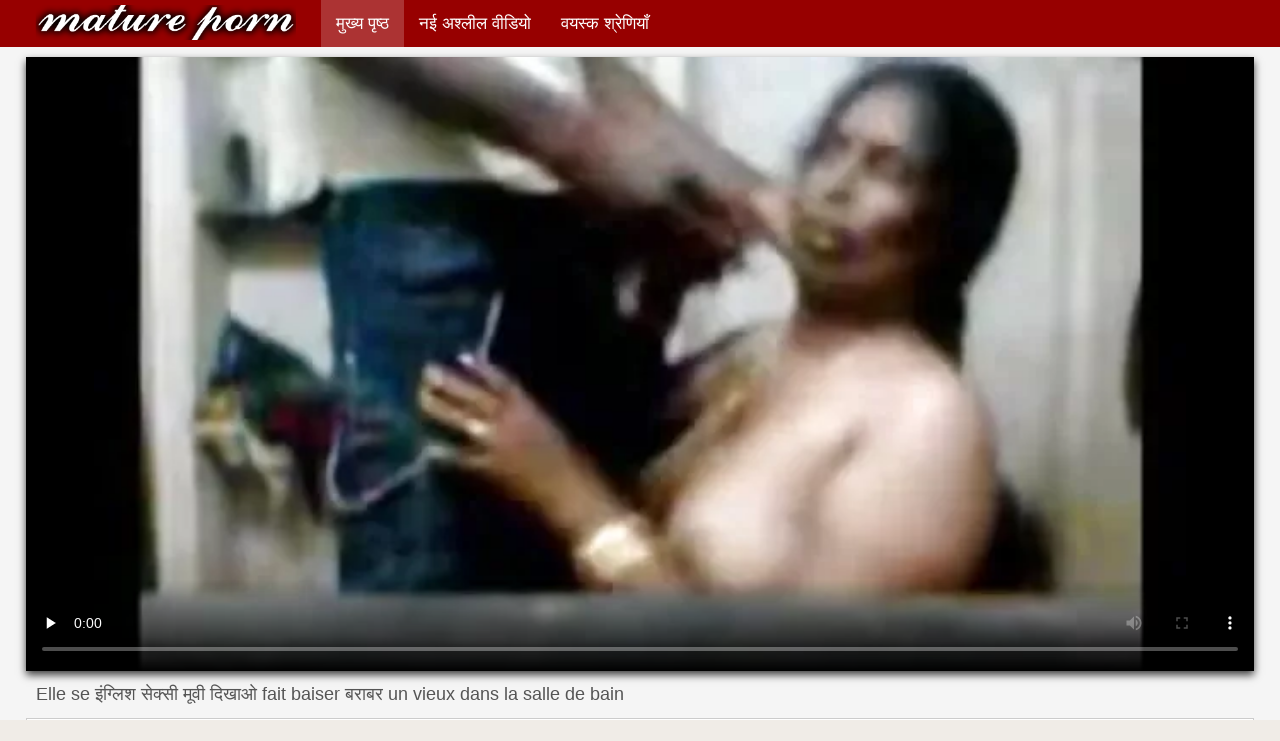

--- FILE ---
content_type: text/html; charset=UTF-8
request_url: https://hi.lucahtetek.com/video/7025/elle-se-%E0%A4%87-%E0%A4%97-%E0%A4%B2-%E0%A4%B6-%E0%A4%B8-%E0%A4%95-%E0%A4%B8-%E0%A4%AE-%E0%A4%B5-%E0%A4%A6-%E0%A4%96-%E0%A4%93-fait-baiser-%E0%A4%AC%E0%A4%B0-%E0%A4%AC%E0%A4%B0-un-vieux-dans-la-salle-de-bain/
body_size: 11576
content:
<!DOCTYPE html>
<html lang="hi">
<head>
    <meta http-equiv="Content-Language" content="hi" />
     <link rel="canonical" href="https://hi.lucahtetek.com/video/7025/elle-se-इ-ग-ल-श-स-क-स-म-व-द-ख-ओ-fait-baiser-बर-बर-un-vieux-dans-la-salle-de-bain/"/>

    <meta http-equiv="Content-Type" content="text/html; charset=utf-8" />
    <meta name="viewport" content="width=device-width, initial-scale=1">
    <meta http-equiv="X-UA-Compatible" content="IE=edge" />
    <meta name="description" content="उच्च परिभाषा xxx  मुफ्त अश्लील इंग्लिश सेक्सी मूवी दिखाओ वीडियो"/>
        <title>Elle se इंग्लिश सेक्सी मूवी दिखाओ fait baiser बराबर un vieux dans la salle de bain</title>
    <link href="https://hi.lucahtetek.com/files/style.css" rel="stylesheet" type="text/css"/>
    <link rel="shortcut icon" href="https://hi.lucahtetek.com/files/favicon.ico" />

<base target="_blank">
<meta name="author" content="https://hi.lucahtetek.com" />
    <meta name="robots" content="ALL" />
    <meta name="revisit-after" content="1 day" />
    <style>
/* latin */
@font-face {
  font-family: 'Cuprum';
  font-style: normal;
  font-weight: 400;
  src: local('Cuprum Regular'), local('Cuprum-Regular'), url(/files/dg4k_pLmvrkcOkBNJutC.woff2) format('woff2');
  unicode-range: U+0000-00FF, U+0131, U+0152-0153, U+02BB-02BC, U+02C6, U+02DA, U+02DC, U+2000-206F, U+2074, U+20AC, U+2122, U+2191, U+2193, U+2212, U+2215, U+FEFF, U+FFFD;
  font-display: optional;
}
        #list_categories_categories_list .box{
            overflow:hidden;
        }
        .mobile{
            display:none;
        }
        @media screen and (max-width: 768px) {
            .mobile{
                display:block;
            }
        }
        .hidden-umenu{
            display:none;
        }
        @media screen and (max-width:770px) {
            .cat_description {
                display: none !important;
            }
        }

        #logo,
        .logo {
            -webkit-background-size:cover;
            background-size:cover;
            background-position:center;
            margin-top: 5px;
        }

        @media screen and (max-width: 950px) {
            #logo,
            .logo {
                width:60%;
            }
        }

        @media screen and (max-width: 375px) {
            #logo,
            .logo {
                width:100%;
            }
        }
    </style>
</head>

<body>
    <div id="header">
        <div class="header_holder">
            <div id="logo" class="logo">
                <a href="https://hi.lucahtetek.com/" target="_self">इंग्लिश सेक्सी मूवी इंग्लिश सेक्सी मूवी </a>
            </div>
            <div id="top-menu">
                <ul>
                    <li>
                        <a class="current" href="https://hi.lucahtetek.com/" target="_self">मुख्य पृष्ठ </a>
                    </li>
                    <li>
                        <a href="https://hi.lucahtetek.com/newporno.html" target="_self">नई अश्लील वीडियो </a>
                    </li>
                    <li>
                        <a href="https://hi.lucahtetek.com/categoryall.html" target="_self">वयस्क श्रेणियाँ </a>
                    </li>


                </ul>
            </div>
            <div class="clear"></div>
        </div>
    </div>
    <div class="dashboard-outer">
        <div class="dashboard-fade"></div>
        <div class="dashboard"></div>
    </div>
    <div class="ad_300_500">
    </div>
    
    <div id="content">

<div class="content">
	<div class="video_cols">
		<div class="col_video">
			    <div>
              <div class="player" itemscope itemtype="http://schema.org/VideoObject">
            <span itemprop="thumbnail" itemscope itemtype="http://schema.org/ImageObject">
<style>.play21 { padding-bottom: 50%; position: relative; overflow:hidden; clear: both; margin: 5px 0;}
.play21 video { position: absolute; top: 0; left: 0; width: 100%; height: 100%; background-color: #000; }</style>
<div class="play21">
<video preload="none" controls poster="https://hi.lucahtetek.com/media/thumbs/5/v07025.webp?1608879962"><source src="https://vs1.videos61.com/s/e/ef/efda5e7a7777316ed8ba170a46ea4f07.mp4?md5=xnc1ssIdaRJkfyg-G9uVhQ&expires=1768365534" type="video/mp4"/></video>
</div>
        		        	        </div>
        <div class="video-data">
                                                                
            <h1>Elle se इंग्लिश सेक्सी मूवी दिखाओ fait baiser बराबर un vieux dans la salle de bain</h1>
        </div>
        <div class="video_extras">
            <div class="video-views video-bubble">नि: शुल्क वीडियो क्लिप्स बार देखे गए:  <span class="red_cir">10311</span></div>
                <div class="clear"></div>
            </div>

			<div class="video-categories">
                    <div class="category-label">इस अश्लील वीडियो के वयस्क श्रेणी </div> 
					<a href="/category/matures/">परिपक्व युगल</a> <a href="/category/indian/">भारतीय</a> <a href="/category/blowjobs/">मुखमैथुन लड़की</a> 
					<a href="/tag/25/">इंग्लिश सेक्सी मूवी दिखाओ</a> 
                                        <div class="clear"></div>
                </div>
            
                       <div class="clear"></div>
                          <div class="story_desription">मुफ्त अश्लील इंग्लिश सेक्सी मूवी दिखाओ वीडियो</div>
            

                    </div>
    </div>

		</div>
		<div class="col_ad videos-holder">
										
					</div>
		<div class="clear"></div>
	</div>
	<div class="related">
	<style>
	.related .r-head{
		color: #ffffff;
		background: #900000;
		padding: 10px 15px;
		border-radius: 5px;
		display:inline-block;
		margin:0 0 5px;
		font-size: 17px;
	}

</style>
<div class="content fullwidth">
													

            <div class="r-head">इसी प्रकार वयस्क वीडियो </div>
            	            	            	            <div class="clear"></div>
            
                        <div class="clear"></div>
            <div id="video-content">
                <div class="blocks_videos videos-holder">
	                	                    <ul class="videos_ul">
<li class="video_block">
			                        		                            <a class="image" href="https://hi.lucahtetek.com/link.php" title="जासूसी इंग्लिश सेक्सी मूवी कैमरे पर सेक्स बेचते कोरियाई मॉडल" >
			                            <span class="video_image image-holder">
				                            <img class="thumb" src="https://hi.lucahtetek.com/media/thumbs/7/v09027.webp?1613695735" alt="जासूसी इंग्लिश सेक्सी मूवी कैमरे पर सेक्स बेचते कोरियाई मॉडल" width="640" height="360"/>
			                            </span> 
			                            <p> जासूसी इंग्लिश सेक्सी मूवी कैमरे पर सेक्स बेचते कोरियाई मॉडल </p>
		                           
		                            <!--noindex-->
		                            <span class="duration">15:03</span>
		                            		                            		                            		                            <!--/noindex-->
		                            <span class="th-loader"></span> </a>
		                        </li><li class="video_block">
			                        		                            <a class="image" href="/video/9362/%E0%A4%B2-%E0%A4%AE%E0%A4%A1-%E0%A4%95-%E0%A4%B6-%E0%A4%B0-%E0%A4%97-%E0%A4%A6-%E0%A4%B8-%E0%A4%95-%E0%A4%B8-%E0%A4%87-%E0%A4%97-%E0%A4%B2-%E0%A4%B6-%E0%A4%B5-%E0%A4%A1-%E0%A4%AF-%E0%A4%AE-%E0%A4%B5-/" title="लोमड़ी - किशोर गुदा सेक्सी इंग्लिश वीडियो मूवी" >
			                            <span class="video_image image-holder">
				                            <img class="thumb" src="https://hi.lucahtetek.com/media/thumbs/2/v09362.webp?1609337847" alt="लोमड़ी - किशोर गुदा सेक्सी इंग्लिश वीडियो मूवी" width="640" height="360"/>
			                            </span> 
			                            <p> लोमड़ी - किशोर गुदा सेक्सी इंग्लिश वीडियो मूवी </p>
		                           
		                            <!--noindex-->
		                            <span class="duration">0:54</span>
		                            		                            		                            		                            <!--/noindex-->
		                            <span class="th-loader"></span> </a>
		                        </li><li class="video_block">
			                        		                            <a class="image" href="/video/8729/%E0%A4%AC%E0%A4%9A-%E0%A4%9A-%E0%A4%87-%E0%A4%97-%E0%A4%B2-%E0%A4%B6-%E0%A4%AE-%E0%A4%AB-%E0%A4%B2-%E0%A4%B8-%E0%A4%95-%E0%A4%B8-%E0%A4%AB-%E0%A4%B2-%E0%A4%AE/" title="बच्ची इंग्लिश में फुल सेक्सी फिल्म" >
			                            <span class="video_image image-holder">
				                            <img class="thumb" src="https://hi.lucahtetek.com/media/thumbs/9/v08729.webp?1609302407" alt="बच्ची इंग्लिश में फुल सेक्सी फिल्म" width="640" height="360"/>
			                            </span> 
			                            <p> बच्ची इंग्लिश में फुल सेक्सी फिल्म </p>
		                           
		                            <!--noindex-->
		                            <span class="duration">02:20</span>
		                            		                            		                            		                            <!--/noindex-->
		                            <span class="th-loader"></span> </a>
		                        </li><li class="video_block">
			                        		                            <a class="image" href="/video/7797/%E0%A4%8F%E0%A4%95-%E0%A4%AC%E0%A4%A1-%E0%A4%86%E0%A4%A6%E0%A4%AE-%E0%A4%95-%E0%A4%B8-%E0%A4%A5-%E0%A4%B8-%E0%A4%95-%E0%A4%B8-%E0%A4%AC%E0%A4%AB-%E0%A4%87-%E0%A4%97-%E0%A4%B2-%E0%A4%B6-%E0%A4%AE-%E0%A4%B5-%E0%A4%97%E0%A4%B2%E0%A4%AB-%E0%A4%B2-%E0%A4%B2%E0%A4%A1-%E0%A4%95-/" title="एक बड़े आदमी के साथ सेक्सी बफ इंग्लिश मूवी गलफुला लड़की।" >
			                            <span class="video_image image-holder">
				                            <img class="thumb" src="https://hi.lucahtetek.com/media/thumbs/7/v07797.webp?1608807265" alt="एक बड़े आदमी के साथ सेक्सी बफ इंग्लिश मूवी गलफुला लड़की।" width="640" height="360"/>
			                            </span> 
			                            <p> एक बड़े आदमी के साथ सेक्सी बफ इंग्लिश मूवी गलफुला लड़की। </p>
		                           
		                            <!--noindex-->
		                            <span class="duration">06:10</span>
		                            		                            		                            		                            <!--/noindex-->
		                            <span class="th-loader"></span> </a>
		                        </li><li class="video_block">
			                        		                            <a class="image" href="https://hi.lucahtetek.com/link.php" title="शैनन इंग्लिश फिल्म मूवी सेक्सी" >
			                            <span class="video_image image-holder">
				                            <img class="thumb" src="https://hi.lucahtetek.com/media/thumbs/8/v09568.webp?1609184153" alt="शैनन इंग्लिश फिल्म मूवी सेक्सी" width="640" height="360"/>
			                            </span> 
			                            <p> शैनन इंग्लिश फिल्म मूवी सेक्सी </p>
		                           
		                            <!--noindex-->
		                            <span class="duration">03:35</span>
		                            		                            		                            		                            <!--/noindex-->
		                            <span class="th-loader"></span> </a>
		                        </li><li class="video_block">
			                        		                            <a class="image" href="https://hi.lucahtetek.com/link.php" title="बीडीएसएम XXX इंग्लिश सेक्सी मूवी इंग्लिश बंधन मास्टर अपनी प्यारी एशियाई उप लड़की को लाता है" >
			                            <span class="video_image image-holder">
				                            <img class="thumb" src="https://hi.lucahtetek.com/media/thumbs/2/v09052.webp?1611190639" alt="बीडीएसएम XXX इंग्लिश सेक्सी मूवी इंग्लिश बंधन मास्टर अपनी प्यारी एशियाई उप लड़की को लाता है" width="640" height="360"/>
			                            </span> 
			                            <p> बीडीएसएम XXX इंग्लिश सेक्सी मूवी इंग्लिश बंधन मास्टर अपनी प्यारी एशियाई उप लड़की को लाता है </p>
		                           
		                            <!--noindex-->
		                            <span class="duration">01:54</span>
		                            		                            		                            		                            <!--/noindex-->
		                            <span class="th-loader"></span> </a>
		                        </li><li class="video_block">
			                        		                            <a class="image" href="https://hi.lucahtetek.com/link.php" title="सुश्री देवी कट्टर इंग्लिश सेक्सी वीडियो मूवी" >
			                            <span class="video_image image-holder">
				                            <img class="thumb" src="https://hi.lucahtetek.com/media/thumbs/4/v09914.webp?1608909675" alt="सुश्री देवी कट्टर इंग्लिश सेक्सी वीडियो मूवी" width="640" height="360"/>
			                            </span> 
			                            <p> सुश्री देवी कट्टर इंग्लिश सेक्सी वीडियो मूवी </p>
		                           
		                            <!--noindex-->
		                            <span class="duration">05:16</span>
		                            		                            		                            		                            <!--/noindex-->
		                            <span class="th-loader"></span> </a>
		                        </li><li class="video_block">
			                        		                            <a class="image" href="/video/9184/%E0%A4%95-%E0%A4%B5-%E0%A4%9F-%E0%A4%87-%E0%A4%97-%E0%A4%B2-%E0%A4%B6-%E0%A4%B8-%E0%A4%95-%E0%A4%B8-%E0%A4%AE-%E0%A4%B5-%E0%A4%B5-%E0%A4%A1-%E0%A4%AF-%E0%A4%AE-/" title="क्वेटा इंग्लिश सेक्सी मूवी वीडियो में" >
			                            <span class="video_image image-holder">
				                            <img class="thumb" src="https://hi.lucahtetek.com/media/thumbs/4/v09184.webp?1609037842" alt="क्वेटा इंग्लिश सेक्सी मूवी वीडियो में" width="640" height="360"/>
			                            </span> 
			                            <p> क्वेटा इंग्लिश सेक्सी मूवी वीडियो में </p>
		                           
		                            <!--noindex-->
		                            <span class="duration">01:17</span>
		                            		                            		                            		                            <!--/noindex-->
		                            <span class="th-loader"></span> </a>
		                        </li><li class="video_block">
			                        		                            <a class="image" href="https://hi.lucahtetek.com/link.php" title="दो मालकिन पैर सेक्स इंग्लिश मूवी सेक्सी फिल्म" >
			                            <span class="video_image image-holder">
				                            <img class="thumb" src="https://hi.lucahtetek.com/media/thumbs/2/v09312.webp?1609022127" alt="दो मालकिन पैर सेक्स इंग्लिश मूवी सेक्सी फिल्म" width="640" height="360"/>
			                            </span> 
			                            <p> दो मालकिन पैर सेक्स इंग्लिश मूवी सेक्सी फिल्म </p>
		                           
		                            <!--noindex-->
		                            <span class="duration">05:42</span>
		                            		                            		                            		                            <!--/noindex-->
		                            <span class="th-loader"></span> </a>
		                        </li><li class="video_block">
			                        		                            <a class="image" href="/video/8092/%E0%A4%95%E0%A4%AE-%E0%A4%B2-%E0%A4%95-%E0%A4%B8-%E0%A4%95-%E0%A4%B8-%E0%A4%AE-%E0%A4%B5-%E0%A4%87-%E0%A4%97-%E0%A4%B2-%E0%A4%B6-%E0%A4%AE-%E0%A4%A8-%E0%A4%A8-/" title="कमाल की सेक्सी मूवी इंग्लिश में नानी" >
			                            <span class="video_image image-holder">
				                            <img class="thumb" src="https://hi.lucahtetek.com/media/thumbs/2/v08092.webp?1611794870" alt="कमाल की सेक्सी मूवी इंग्लिश में नानी" width="640" height="360"/>
			                            </span> 
			                            <p> कमाल की सेक्सी मूवी इंग्लिश में नानी </p>
		                           
		                            <!--noindex-->
		                            <span class="duration">16:07</span>
		                            		                            		                            		                            <!--/noindex-->
		                            <span class="th-loader"></span> </a>
		                        </li><li class="video_block">
			                        		                            <a class="image" href="/video/8614/%E0%A4%AE-%E0%A4%94%E0%A4%B0-%E0%A4%AA%E0%A4%A4-%E0%A4%A8-tnaflix-%E0%A4%AB-%E0%A4%B2-%E0%A4%B8-%E0%A4%95-%E0%A4%B8-%E0%A4%87-%E0%A4%97-%E0%A4%B2-%E0%A4%B6-%E0%A4%AE-%E0%A4%B5-%E0%A4%85%E0%A4%B6-%E0%A4%B2-%E0%A4%B2-%E0%A4%B5-%E0%A4%A1-%E0%A4%AF-/" title="मैं और पत्नी - TNAFlix फुल सेक्सी इंग्लिश मूवी अश्लील वीडियो" >
			                            <span class="video_image image-holder">
				                            <img class="thumb" src="https://hi.lucahtetek.com/media/thumbs/4/v08614.webp?1608725166" alt="मैं और पत्नी - TNAFlix फुल सेक्सी इंग्लिश मूवी अश्लील वीडियो" width="640" height="360"/>
			                            </span> 
			                            <p> मैं और पत्नी - TNAFlix फुल सेक्सी इंग्लिश मूवी अश्लील वीडियो </p>
		                           
		                            <!--noindex-->
		                            <span class="duration">06:37</span>
		                            		                            		                            		                            <!--/noindex-->
		                            <span class="th-loader"></span> </a>
		                        </li><li class="video_block">
			                        		                            <a class="image" href="/video/9350/%E0%A4%AA-%E0%A4%AF-%E0%A4%B0-%E0%A4%AC-%E0%A4%B0-%E0%A4%9C-%E0%A4%B2-%E0%A4%95-%E0%A4%B6-%E0%A4%B0-2-%E0%A4%A6-%E0%A4%B8-%E0%A4%A4-%E0%A4%A6-%E0%A4%B5-%E0%A4%B0-%E0%A4%97%E0%A4%A1-%E0%A4%AC%E0%A4%A1-%E0%A4%97-%E0%A4%A6-%E0%A4%87-%E0%A4%97-%E0%A4%B2-%E0%A4%B6-%E0%A4%AB-%E0%A4%B2-%E0%A4%AE-%E0%A4%AE-%E0%A4%B5-%E0%A4%B8-%E0%A4%95-%E0%A4%B8-%E0%A4%B9-/" title="प्यारा ब्राजील किशोर 2 दोस्तों द्वारा गड़बड़ गुदा इंग्लिश फिल्म मूवी सेक्सी हो" >
			                            <span class="video_image image-holder">
				                            <img class="thumb" src="https://hi.lucahtetek.com/media/thumbs/0/v09350.webp?1608792718" alt="प्यारा ब्राजील किशोर 2 दोस्तों द्वारा गड़बड़ गुदा इंग्लिश फिल्म मूवी सेक्सी हो" width="640" height="360"/>
			                            </span> 
			                            <p> प्यारा ब्राजील किशोर 2 दोस्तों द्वारा गड़बड़ गुदा इंग्लिश फिल्म मूवी सेक्सी हो </p>
		                           
		                            <!--noindex-->
		                            <span class="duration">01:50</span>
		                            		                            		                            		                            <!--/noindex-->
		                            <span class="th-loader"></span> </a>
		                        </li><li class="video_block">
			                        		                            <a class="image" href="https://hi.lucahtetek.com/link.php" title="वसा आदमी सेक्सी इंग्लिश मूवी गर्म लड़की द्वारा उड़ा दिया" >
			                            <span class="video_image image-holder">
				                            <img class="thumb" src="https://hi.lucahtetek.com/media/thumbs/9/v09159.webp?1608965086" alt="वसा आदमी सेक्सी इंग्लिश मूवी गर्म लड़की द्वारा उड़ा दिया" width="640" height="360"/>
			                            </span> 
			                            <p> वसा आदमी सेक्सी इंग्लिश मूवी गर्म लड़की द्वारा उड़ा दिया </p>
		                           
		                            <!--noindex-->
		                            <span class="duration">02:36</span>
		                            		                            		                            		                            <!--/noindex-->
		                            <span class="th-loader"></span> </a>
		                        </li><li class="video_block">
			                        		                            <a class="image" href="https://hi.lucahtetek.com/link.php" title="सेक्सी सेक्सी बीएफ इंग्लिश फिल्म बीयर पोंग" >
			                            <span class="video_image image-holder">
				                            <img class="thumb" src="https://hi.lucahtetek.com/media/thumbs/7/v09117.webp?1609980125" alt="सेक्सी सेक्सी बीएफ इंग्लिश फिल्म बीयर पोंग" width="640" height="360"/>
			                            </span> 
			                            <p> सेक्सी सेक्सी बीएफ इंग्लिश फिल्म बीयर पोंग </p>
		                           
		                            <!--noindex-->
		                            <span class="duration">02:14</span>
		                            		                            		                            		                            <!--/noindex-->
		                            <span class="th-loader"></span> </a>
		                        </li><li class="video_block">
			                        		                            <a class="image" href="https://hi.lucahtetek.com/link.php" title="कोर्टनी एक इंग्लिश मूवी सेक्सी पिक्चर त्रिगुट में" >
			                            <span class="video_image image-holder">
				                            <img class="thumb" src="https://hi.lucahtetek.com/media/thumbs/5/v08745.webp?1613177675" alt="कोर्टनी एक इंग्लिश मूवी सेक्सी पिक्चर त्रिगुट में" width="640" height="360"/>
			                            </span> 
			                            <p> कोर्टनी एक इंग्लिश मूवी सेक्सी पिक्चर त्रिगुट में </p>
		                           
		                            <!--noindex-->
		                            <span class="duration">07:06</span>
		                            		                            		                            		                            <!--/noindex-->
		                            <span class="th-loader"></span> </a>
		                        </li><li class="video_block">
			                        		                            <a class="image" href="/video/7814/%E0%A4%A8-%E0%A4%95-%E0%A4%B2-%E0%A4%B0-%E0%A4%95-%E0%A4%87-%E0%A4%97-%E0%A4%B2-%E0%A4%B6-%E0%A4%87-%E0%A4%97-%E0%A4%B2-%E0%A4%B6-%E0%A4%B8-%E0%A4%95-%E0%A4%B8-%E0%A4%AE-%E0%A4%B5-%E0%A4%AC-%E0%A4%B2-%E0%A4%B2-%E0%A4%AE-%E0%A4%B8%E0%A4%B9/" title="निकोल रे की इंग्लिश इंग्लिश सेक्सी मूवी बिल्ली में सह" >
			                            <span class="video_image image-holder">
				                            <img class="thumb" src="https://hi.lucahtetek.com/media/thumbs/4/v07814.webp?1609220709" alt="निकोल रे की इंग्लिश इंग्लिश सेक्सी मूवी बिल्ली में सह" width="640" height="360"/>
			                            </span> 
			                            <p> निकोल रे की इंग्लिश इंग्लिश सेक्सी मूवी बिल्ली में सह </p>
		                           
		                            <!--noindex-->
		                            <span class="duration">07:04</span>
		                            		                            		                            		                            <!--/noindex-->
		                            <span class="th-loader"></span> </a>
		                        </li><li class="video_block">
			                        		                            <a class="image" href="/video/9078/%E0%A4%B0-%E0%A4%A1%E0%A4%B9-%E0%A4%A1-%E0%A4%87-%E0%A4%97-%E0%A4%B2-%E0%A4%B6-%E0%A4%AB-%E0%A4%B2-%E0%A4%AE-%E0%A4%AB-%E0%A4%B2-%E0%A4%B8-%E0%A4%95-%E0%A4%B8-%E0%A4%AC-%E0%A4%AC-%E0%A4%B8-%E0%A4%9C-%E0%A4%95-i10/" title="रेडहेड इंग्लिश फिल्म फुल सेक्सी बीबीसी जंकी I10" >
			                            <span class="video_image image-holder">
				                            <img class="thumb" src="https://hi.lucahtetek.com/media/thumbs/8/v09078.webp?1609242250" alt="रेडहेड इंग्लिश फिल्म फुल सेक्सी बीबीसी जंकी I10" width="640" height="360"/>
			                            </span> 
			                            <p> रेडहेड इंग्लिश फिल्म फुल सेक्सी बीबीसी जंकी I10 </p>
		                           
		                            <!--noindex-->
		                            <span class="duration">02:20</span>
		                            		                            		                            		                            <!--/noindex-->
		                            <span class="th-loader"></span> </a>
		                        </li><li class="video_block">
			                        		                            <a class="image" href="/video/8697/%E0%A4%97-%E0%A4%B0-%E0%A4%A8-%E0%A4%AC-%E0%A4%97-%E0%A4%97%E0%A4%A7-%E0%A4%94%E0%A4%B0-%E0%A4%8F%E0%A4%95-%E0%A4%AE-%E0%A4%A8-%E0%A4%B8-%E0%A4%9F%E0%A4%B0%E0%A4%95-%E0%A4%95-%E0%A4%87-%E0%A4%97-%E0%A4%B2-%E0%A4%B6-%E0%A4%AB-%E0%A4%B2-%E0%A4%AE-%E0%A4%B8-%E0%A4%95-%E0%A4%B8-%E0%A4%AE-%E0%A4%B5-/" title="ग्रैन बिग गधा और एक मॉन्स्टरकोक इंग्लिश फिल्म सेक्सी मूवी" >
			                            <span class="video_image image-holder">
				                            <img class="thumb" src="https://hi.lucahtetek.com/media/thumbs/7/v08697.webp?1608693502" alt="ग्रैन बिग गधा और एक मॉन्स्टरकोक इंग्लिश फिल्म सेक्सी मूवी" width="640" height="360"/>
			                            </span> 
			                            <p> ग्रैन बिग गधा और एक मॉन्स्टरकोक इंग्लिश फिल्म सेक्सी मूवी </p>
		                           
		                            <!--noindex-->
		                            <span class="duration">09:48</span>
		                            		                            		                            		                            <!--/noindex-->
		                            <span class="th-loader"></span> </a>
		                        </li><li class="video_block">
			                        		                            <a class="image" href="https://hi.lucahtetek.com/link.php" title="बिग बट और बड़े स्तन चब्बी ब्रिट - 81 सेक्सी इंग्लिश वीडियो मूवी" >
			                            <span class="video_image image-holder">
				                            <img class="thumb" src="https://hi.lucahtetek.com/media/thumbs/0/v09420.webp?1613609037" alt="बिग बट और बड़े स्तन चब्बी ब्रिट - 81 सेक्सी इंग्लिश वीडियो मूवी" width="640" height="360"/>
			                            </span> 
			                            <p> बिग बट और बड़े स्तन चब्बी ब्रिट - 81 सेक्सी इंग्लिश वीडियो मूवी </p>
		                           
		                            <!--noindex-->
		                            <span class="duration">09:38</span>
		                            		                            		                            		                            <!--/noindex-->
		                            <span class="th-loader"></span> </a>
		                        </li><li class="video_block">
			                        		                            <a class="image" href="https://hi.lucahtetek.com/link.php" title="बेल-एंडेड डिल्डो के इंग्लिश सेक्स मूवी इंग्लिश सेक्स साथ प्लेसबो टीन स्ट्रिप एंड हस्तमैथुन" >
			                            <span class="video_image image-holder">
				                            <img class="thumb" src="https://hi.lucahtetek.com/media/thumbs/1/v09121.webp?1609228740" alt="बेल-एंडेड डिल्डो के इंग्लिश सेक्स मूवी इंग्लिश सेक्स साथ प्लेसबो टीन स्ट्रिप एंड हस्तमैथुन" width="640" height="360"/>
			                            </span> 
			                            <p> बेल-एंडेड डिल्डो के इंग्लिश सेक्स मूवी इंग्लिश सेक्स साथ प्लेसबो टीन स्ट्रिप एंड हस्तमैथुन </p>
		                           
		                            <!--noindex-->
		                            <span class="duration">05:04</span>
		                            		                            		                            		                            <!--/noindex-->
		                            <span class="th-loader"></span> </a>
		                        </li><li class="video_block">
			                        		                            <a class="image" href="/video/84/%E0%A4%B0-%E0%A4%B8%E0%A4%A8-xxx-%E0%A4%B8-%E0%A4%95-%E0%A4%B8-%E0%A4%AE-%E0%A4%B5-%E0%A4%B9-%E0%A4%A6-%E0%A4%87-%E0%A4%97-%E0%A4%B2-%E0%A4%B6-69-%E0%A4%95-%E0%A4%AC-%E0%A4%AC-%E0%A4%A1%E0%A4%AC-%E0%A4%B2-%E0%A4%AF-%E0%A4%95-%E0%A4%B2-%E0%A4%B6-%E0%A4%AC-%E0%A4%B0-%E0%A4%94%E0%A4%B0-%E0%A4%A1-%E0%A4%B0-%E0%A4%B2-%E0%A4%B9-%E0%A4%9C-%E0%A4%A4-%E0%A4%B9-/" title="रॉसने XXX सेक्सी मूवी हिंदी इंग्लिश 69 के बीबीडब्ल्यू केली शिबारी और ड्रिल हो जाता है" >
			                            <span class="video_image image-holder">
				                            <img class="thumb" src="https://hi.lucahtetek.com/media/thumbs/4/v00084.webp?1609027459" alt="रॉसने XXX सेक्सी मूवी हिंदी इंग्लिश 69 के बीबीडब्ल्यू केली शिबारी और ड्रिल हो जाता है" width="640" height="360"/>
			                            </span> 
			                            <p> रॉसने XXX सेक्सी मूवी हिंदी इंग्लिश 69 के बीबीडब्ल्यू केली शिबारी और ड्रिल हो जाता है </p>
		                           
		                            <!--noindex-->
		                            <span class="duration">11:12</span>
		                            		                            		                            		                            <!--/noindex-->
		                            <span class="th-loader"></span> </a>
		                        </li><li class="video_block">
			                        		                            <a class="image" href="/video/9056/%E0%A4%8F%E0%A4%95-%E0%A4%A0-%E0%A4%95-%E0%A4%87-%E0%A4%97-%E0%A4%B2-%E0%A4%B6-%E0%A4%B8-%E0%A4%95-%E0%A4%B8-%E0%A4%B5-%E0%A4%A1-%E0%A4%AF-%E0%A4%AE-%E0%A4%B5-%E0%A4%97-%E0%A4%B0-%E0%A4%96-%E0%A4%B2-%E0%A4%89%E0%A4%A7-%E0%A4%A1-%E0%A4%A8-%E0%A4%B5-%E0%A4%B2-%E0%A4%B8-%E0%A4%95-%E0%A4%B8-%E0%A4%97/" title="एक ठीक इंग्लिश सेक्सी वीडियो मूवी गोरा खाल उधेड़नेवाला सेक्सिंग" >
			                            <span class="video_image image-holder">
				                            <img class="thumb" src="https://hi.lucahtetek.com/media/thumbs/6/v09056.webp?1609112750" alt="एक ठीक इंग्लिश सेक्सी वीडियो मूवी गोरा खाल उधेड़नेवाला सेक्सिंग" width="640" height="360"/>
			                            </span> 
			                            <p> एक ठीक इंग्लिश सेक्सी वीडियो मूवी गोरा खाल उधेड़नेवाला सेक्सिंग </p>
		                           
		                            <!--noindex-->
		                            <span class="duration">03:04</span>
		                            		                            		                            		                            <!--/noindex-->
		                            <span class="th-loader"></span> </a>
		                        </li><li class="video_block">
			                        		                            <a class="image" href="/video/883/britt-%E0%A4%B9-%E0%A4%A6-%E0%A4%87-%E0%A4%97-%E0%A4%B2-%E0%A4%B6-%E0%A4%B8-%E0%A4%95-%E0%A4%B8-%E0%A4%AE-%E0%A4%B5-pro-am-blowbang-part-1/" title="BRITT हिंदी इंग्लिश सेक्सी मूवी PRO-AM BLOWBANG PART 1" >
			                            <span class="video_image image-holder">
				                            <img class="thumb" src="https://hi.lucahtetek.com/media/thumbs/3/v00883.webp?1608800004" alt="BRITT हिंदी इंग्लिश सेक्सी मूवी PRO-AM BLOWBANG PART 1" width="640" height="360"/>
			                            </span> 
			                            <p> BRITT हिंदी इंग्लिश सेक्सी मूवी PRO-AM BLOWBANG PART 1 </p>
		                           
		                            <!--noindex-->
		                            <span class="duration">13:52</span>
		                            		                            		                            		                            <!--/noindex-->
		                            <span class="th-loader"></span> </a>
		                        </li><li class="video_block">
			                        		                            <a class="image" href="/video/7928/%E0%A4%AE-%E0%A4%B0-%E0%A4%97-%E0%A4%A1-%E0%A4%87-%E0%A4%97-%E0%A4%B2-%E0%A4%B6-%E0%A4%AB-%E0%A4%B2-%E0%A4%AE-%E0%A4%B8-%E0%A4%95-%E0%A4%B8-%E0%A4%AE-%E0%A4%B5-%E0%A4%9A-%E0%A4%A6-/" title="मेरी गांड इंग्लिश फिल्म सेक्सी मूवी चोदो" >
			                            <span class="video_image image-holder">
				                            <img class="thumb" src="https://hi.lucahtetek.com/media/thumbs/8/v07928.webp?1613004133" alt="मेरी गांड इंग्लिश फिल्म सेक्सी मूवी चोदो" width="640" height="360"/>
			                            </span> 
			                            <p> मेरी गांड इंग्लिश फिल्म सेक्सी मूवी चोदो </p>
		                           
		                            <!--noindex-->
		                            <span class="duration">02:13</span>
		                            		                            		                            		                            <!--/noindex-->
		                            <span class="th-loader"></span> </a>
		                        </li><li class="video_block">
			                        		                            <a class="image" href="/video/1275/%E0%A4%95-%E0%A4%9F%E0%A4%AB-%E0%A4%87%E0%A4%9F-101-%E0%A4%87-%E0%A4%97-%E0%A4%B2-%E0%A4%B6-%E0%A4%AB-%E0%A4%B2-%E0%A4%AE-%E0%A4%AB-%E0%A4%B2-%E0%A4%B8-%E0%A4%95-%E0%A4%B8-/" title="कैटफाइट 101 इंग्लिश फिल्म फुल सेक्सी" >
			                            <span class="video_image image-holder">
				                            <img class="thumb" src="https://hi.lucahtetek.com/media/thumbs/5/v01275.webp?1608800026" alt="कैटफाइट 101 इंग्लिश फिल्म फुल सेक्सी" width="640" height="360"/>
			                            </span> 
			                            <p> कैटफाइट 101 इंग्लिश फिल्म फुल सेक्सी </p>
		                           
		                            <!--noindex-->
		                            <span class="duration">01:05</span>
		                            		                            		                            		                            <!--/noindex-->
		                            <span class="th-loader"></span> </a>
		                        </li><li class="video_block">
			                        		                            <a class="image" href="/video/8307/sex-na-sofie-czesc-%E0%A4%87-%E0%A4%97-%E0%A4%B2-%E0%A4%B6-%E0%A4%B8-%E0%A4%95-%E0%A4%B8-%E0%A4%AE-%E0%A4%B5-%E0%A4%AB-%E0%A4%B2-%E0%A5%A7/" title="sex na sofie czesc इंग्लिश सेक्स मूवी फुल १" >
			                            <span class="video_image image-holder">
				                            <img class="thumb" src="https://hi.lucahtetek.com/media/thumbs/7/v08307.webp?1610844210" alt="sex na sofie czesc इंग्लिश सेक्स मूवी फुल १" width="640" height="360"/>
			                            </span> 
			                            <p> sex na sofie czesc इंग्लिश सेक्स मूवी फुल १ </p>
		                           
		                            <!--noindex-->
		                            <span class="duration">02:10</span>
		                            		                            		                            		                            <!--/noindex-->
		                            <span class="th-loader"></span> </a>
		                        </li><li class="video_block">
			                        		                            <a class="image" href="/video/6901/%E0%A4%89%E0%A4%B8-%E0%A4%AE-%E0%A4%B9-%E0%A4%AE-%E0%A4%B8%E0%A4%B9-16-%E0%A4%87-%E0%A4%97-%E0%A4%B2-%E0%A4%B6-%E0%A4%AA-%E0%A4%95-%E0%A4%9A%E0%A4%B0-%E0%A4%B8-%E0%A4%95-%E0%A4%B8-%E0%A4%AE-%E0%A4%B5-%E0%A4%AA%E0%A4%B8-%E0%A4%A6-%E0%A4%B9-/" title="उसे मुँह में सह 16 इंग्लिश पिक्चर सेक्सी मूवी पसंद है" >
			                            <span class="video_image image-holder">
				                            <img class="thumb" src="https://hi.lucahtetek.com/media/thumbs/1/v06901.webp?1610929654" alt="उसे मुँह में सह 16 इंग्लिश पिक्चर सेक्सी मूवी पसंद है" width="640" height="360"/>
			                            </span> 
			                            <p> उसे मुँह में सह 16 इंग्लिश पिक्चर सेक्सी मूवी पसंद है </p>
		                           
		                            <!--noindex-->
		                            <span class="duration">02:40</span>
		                            		                            		                            		                            <!--/noindex-->
		                            <span class="th-loader"></span> </a>
		                        </li><li class="video_block">
			                        		                            <a class="image" href="/video/7826/hard-734747-%E0%A4%87-%E0%A4%97-%E0%A4%B2-%E0%A4%B6-%E0%A4%B8-%E0%A4%95-%E0%A4%B8-%E0%A4%AE-%E0%A4%B5-%E0%A4%B9-%E0%A4%A6-/" title="HARD 734747 इंग्लिश सेक्सी मूवी हिंदी" >
			                            <span class="video_image image-holder">
				                            <img class="thumb" src="https://hi.lucahtetek.com/media/thumbs/6/v07826.webp?1608962204" alt="HARD 734747 इंग्लिश सेक्सी मूवी हिंदी" width="640" height="360"/>
			                            </span> 
			                            <p> HARD 734747 इंग्लिश सेक्सी मूवी हिंदी </p>
		                           
		                            <!--noindex-->
		                            <span class="duration">07:50</span>
		                            		                            		                            		                            <!--/noindex-->
		                            <span class="th-loader"></span> </a>
		                        </li><li class="video_block">
			                        		                            <a class="image" href="/video/9856/%E0%A4%B0-%E0%A4%AC-%E0%A4%9F-%E0%A4%A8-%E0%A4%AE-%E0%A4%B2-%E0%A4%B6-%E0%A4%95-%E0%A4%AC-%E0%A4%A6-%E0%A4%AA%E0%A4%A4%E0%A4%B2-%E0%A4%AF-%E0%A4%B0-%E0%A4%AA-%E0%A4%AF-%E0%A4%95-%E0%A4%B6-%E0%A4%B0-%E0%A4%A1%E0%A4%A8-%E0%A4%AF-%E0%A4%87-%E0%A4%97-%E0%A4%B2-%E0%A4%B6-%E0%A4%B8-%E0%A4%95-%E0%A4%B8-%E0%A4%AE-%E0%A4%B5-%E0%A4%91%E0%A4%A8%E0%A4%B2-%E0%A4%87%E0%A4%A8/" title="रुबेटीन - मालिश के बाद पतली यूरोपीय किशोर डन्या इंग्लिश सेक्सी मूवी ऑनलाइन" >
			                            <span class="video_image image-holder">
				                            <img class="thumb" src="https://hi.lucahtetek.com/media/thumbs/6/v09856.webp?1609035814" alt="रुबेटीन - मालिश के बाद पतली यूरोपीय किशोर डन्या इंग्लिश सेक्सी मूवी ऑनलाइन" width="640" height="360"/>
			                            </span> 
			                            <p> रुबेटीन - मालिश के बाद पतली यूरोपीय किशोर डन्या इंग्लिश सेक्सी मूवी ऑनलाइन </p>
		                           
		                            <!--noindex-->
		                            <span class="duration">04:57</span>
		                            		                            		                            		                            <!--/noindex-->
		                            <span class="th-loader"></span> </a>
		                        </li><li class="video_block">
			                        		                            <a class="image" href="/video/7305/%E0%A4%AC-%E0%A4%A5%E0%A4%B0-%E0%A4%AE-%E0%A4%95-%E0%A4%AB%E0%A4%B0-%E0%A4%B6-%E0%A4%B8-%E0%A4%95-%E0%A4%B8-%E0%A4%87-%E0%A4%97-%E0%A4%B2-%E0%A4%B6-%E0%A4%AE-%E0%A4%B5-%E0%A4%B8-%E0%A4%95-%E0%A4%B8-%E0%A4%87-%E0%A4%97-%E0%A4%B2-%E0%A4%B6-%E0%A4%AE-%E0%A4%B5-%E0%A4%A1-%E0%A4%97-/" title="बाथरूम का फर्श सेक्सी इंग्लिश मूवी सेक्सी इंग्लिश मूवी डॉगी" >
			                            <span class="video_image image-holder">
				                            <img class="thumb" src="https://hi.lucahtetek.com/media/thumbs/5/v07305.webp?1609239785" alt="बाथरूम का फर्श सेक्सी इंग्लिश मूवी सेक्सी इंग्लिश मूवी डॉगी" width="640" height="360"/>
			                            </span> 
			                            <p> बाथरूम का फर्श सेक्सी इंग्लिश मूवी सेक्सी इंग्लिश मूवी डॉगी </p>
		                           
		                            <!--noindex-->
		                            <span class="duration">02:07</span>
		                            		                            		                            		                            <!--/noindex-->
		                            <span class="th-loader"></span> </a>
		                        </li><li class="video_block">
			                        		                            <a class="image" href="/video/8123/sjgr4u-22-%E0%A4%87-%E0%A4%97-%E0%A4%B2-%E0%A4%B6-%E0%A4%B8-%E0%A4%95-%E0%A4%B8-%E0%A4%B6-%E0%A4%B0-%E0%A4%9F-%E0%A4%AE-%E0%A4%B5-/" title="SJGR4U 22 इंग्लिश सेक्सी शॉर्ट मूवी" >
			                            <span class="video_image image-holder">
				                            <img class="thumb" src="https://hi.lucahtetek.com/media/thumbs/3/v08123.webp?1608931299" alt="SJGR4U 22 इंग्लिश सेक्सी शॉर्ट मूवी" width="640" height="360"/>
			                            </span> 
			                            <p> SJGR4U 22 इंग्लिश सेक्सी शॉर्ट मूवी </p>
		                           
		                            <!--noindex-->
		                            <span class="duration">0:53</span>
		                            		                            		                            		                            <!--/noindex-->
		                            <span class="th-loader"></span> </a>
		                        </li><li class="video_block">
			                        		                            <a class="image" href="/video/9848/%E0%A4%AC-%E0%A4%B8-%E0%A4%A4%E0%A4%B0-%E0%A4%AE-%E0%A4%B6-%E0%A4%95-%E0%A4%AF-%E0%A4%AF-%E0%A4%97%E0%A4%B2-%E0%A4%95%E0%A4%AE%E0%A4%AC%E0%A4%96-%E0%A4%A4-%E0%A4%87-%E0%A4%97-%E0%A4%B2-%E0%A4%B6-%E0%A4%B8-%E0%A4%95-%E0%A4%B8-%E0%A4%AB-%E0%A4%B2-%E0%A4%AE-%E0%A4%AE-%E0%A4%B5-/" title="बिस्तर में शौकिया युगल कमबख्त इंग्लिश सेक्सी फिल्म मूवी" >
			                            <span class="video_image image-holder">
				                            <img class="thumb" src="https://hi.lucahtetek.com/media/thumbs/8/v09848.webp?1608927755" alt="बिस्तर में शौकिया युगल कमबख्त इंग्लिश सेक्सी फिल्म मूवी" width="640" height="360"/>
			                            </span> 
			                            <p> बिस्तर में शौकिया युगल कमबख्त इंग्लिश सेक्सी फिल्म मूवी </p>
		                           
		                            <!--noindex-->
		                            <span class="duration">03:21</span>
		                            		                            		                            		                            <!--/noindex-->
		                            <span class="th-loader"></span> </a>
		                        </li><li class="video_block">
			                        		                            <a class="image" href="/video/8622/%E0%A4%AE-%E0%A4%B0-%E0%A4%AF-%E0%A4%95-%E0%A4%B8-%E0%A4%A4%E0%A4%A8-%E0%A4%87-%E0%A4%97-%E0%A4%B2-%E0%A4%B6-%E0%A4%AA-%E0%A4%95-%E0%A4%9A%E0%A4%B0-%E0%A4%B8-%E0%A4%95-%E0%A4%B8-%E0%A4%AE-%E0%A4%B5-/" title="मारिया का स्तन इंग्लिश पिक्चर सेक्सी मूवी" >
			                            <span class="video_image image-holder">
				                            <img class="thumb" src="https://hi.lucahtetek.com/media/thumbs/2/v08622.webp?1612572993" alt="मारिया का स्तन इंग्लिश पिक्चर सेक्सी मूवी" width="640" height="360"/>
			                            </span> 
			                            <p> मारिया का स्तन इंग्लिश पिक्चर सेक्सी मूवी </p>
		                           
		                            <!--noindex-->
		                            <span class="duration">01:04</span>
		                            		                            		                            		                            <!--/noindex-->
		                            <span class="th-loader"></span> </a>
		                        </li><li class="video_block">
			                        		                            <a class="image" href="/video/9425/%E0%A4%85%E0%A4%AE-%E0%A4%B0-%E0%A4%95%E0%A4%A8-%E0%A4%B8-%E0%A4%95-%E0%A4%B8-%E0%A4%AB-%E0%A4%B2-%E0%A4%AE-%E0%A4%B5-%E0%A4%87-%E0%A4%97-%E0%A4%B2-%E0%A4%B6-%E0%A4%B5-%E0%A4%9F-%E0%A4%9C/" title="अमेरिकन सेक्सी फुल मूवी इंग्लिश विंटेज" >
			                            <span class="video_image image-holder">
				                            <img class="thumb" src="https://hi.lucahtetek.com/media/thumbs/5/v09425.webp?1609392528" alt="अमेरिकन सेक्सी फुल मूवी इंग्लिश विंटेज" width="640" height="360"/>
			                            </span> 
			                            <p> अमेरिकन सेक्सी फुल मूवी इंग्लिश विंटेज </p>
		                           
		                            <!--noindex-->
		                            <span class="duration">02:27</span>
		                            		                            		                            		                            <!--/noindex-->
		                            <span class="th-loader"></span> </a>
		                        </li><li class="video_block">
			                        		                            <a class="image" href="https://hi.lucahtetek.com/link.php" title="जासूसी इंग्लिश सेक्सी मूवी कैमरे पर सेक्स बेचते कोरियाई मॉडल" >
			                            <span class="video_image image-holder">
				                            <img class="thumb" src="https://hi.lucahtetek.com/media/thumbs/7/v09027.webp?1613695735" alt="जासूसी इंग्लिश सेक्सी मूवी कैमरे पर सेक्स बेचते कोरियाई मॉडल" width="640" height="360"/>
			                            </span> 
			                            <p> जासूसी इंग्लिश सेक्सी मूवी कैमरे पर सेक्स बेचते कोरियाई मॉडल </p>
		                           
		                            <!--noindex-->
		                            <span class="duration">15:03</span>
		                            		                            		                            		                            <!--/noindex-->
		                            <span class="th-loader"></span> </a>
		                        </li><li class="video_block">
			                        		                            <a class="image" href="/video/9362/%E0%A4%B2-%E0%A4%AE%E0%A4%A1-%E0%A4%95-%E0%A4%B6-%E0%A4%B0-%E0%A4%97-%E0%A4%A6-%E0%A4%B8-%E0%A4%95-%E0%A4%B8-%E0%A4%87-%E0%A4%97-%E0%A4%B2-%E0%A4%B6-%E0%A4%B5-%E0%A4%A1-%E0%A4%AF-%E0%A4%AE-%E0%A4%B5-/" title="लोमड़ी - किशोर गुदा सेक्सी इंग्लिश वीडियो मूवी" >
			                            <span class="video_image image-holder">
				                            <img class="thumb" src="https://hi.lucahtetek.com/media/thumbs/2/v09362.webp?1609337847" alt="लोमड़ी - किशोर गुदा सेक्सी इंग्लिश वीडियो मूवी" width="640" height="360"/>
			                            </span> 
			                            <p> लोमड़ी - किशोर गुदा सेक्सी इंग्लिश वीडियो मूवी </p>
		                           
		                            <!--noindex-->
		                            <span class="duration">0:54</span>
		                            		                            		                            		                            <!--/noindex-->
		                            <span class="th-loader"></span> </a>
		                        </li><li class="video_block">
			                        		                            <a class="image" href="/video/8729/%E0%A4%AC%E0%A4%9A-%E0%A4%9A-%E0%A4%87-%E0%A4%97-%E0%A4%B2-%E0%A4%B6-%E0%A4%AE-%E0%A4%AB-%E0%A4%B2-%E0%A4%B8-%E0%A4%95-%E0%A4%B8-%E0%A4%AB-%E0%A4%B2-%E0%A4%AE/" title="बच्ची इंग्लिश में फुल सेक्सी फिल्म" >
			                            <span class="video_image image-holder">
				                            <img class="thumb" src="https://hi.lucahtetek.com/media/thumbs/9/v08729.webp?1609302407" alt="बच्ची इंग्लिश में फुल सेक्सी फिल्म" width="640" height="360"/>
			                            </span> 
			                            <p> बच्ची इंग्लिश में फुल सेक्सी फिल्म </p>
		                           
		                            <!--noindex-->
		                            <span class="duration">02:20</span>
		                            		                            		                            		                            <!--/noindex-->
		                            <span class="th-loader"></span> </a>
		                        </li><li class="video_block">
			                        		                            <a class="image" href="/video/8752/%E0%A4%A8-%E0%A4%A4-%E0%A4%AC-%E0%A4%87-%E0%A4%97-%E0%A4%B2-%E0%A4%B6-%E0%A4%AE-%E0%A4%B5-%E0%A4%B8-%E0%A4%95-%E0%A4%B8-%E0%A4%AA-%E0%A4%95-%E0%A4%9A%E0%A4%B0/" title="नितंब इंग्लिश मूवी सेक्सी पिक्चर" >
			                            <span class="video_image image-holder">
				                            <img class="thumb" src="https://hi.lucahtetek.com/media/thumbs/2/v08752.webp?1609350692" alt="नितंब इंग्लिश मूवी सेक्सी पिक्चर" width="640" height="360"/>
			                            </span> 
			                            <p> नितंब इंग्लिश मूवी सेक्सी पिक्चर </p>
		                           
		                            <!--noindex-->
		                            <span class="duration">04:44</span>
		                            		                            		                            		                            <!--/noindex-->
		                            <span class="th-loader"></span> </a>
		                        </li><li class="video_block">
			                        		                            <a class="image" href="/video/6912/%E0%A4%87%E0%A4%B8-%E0%A4%97-%E0%A4%A6-%E0%A4%B9-%E0%A4%A6-%E0%A4%B8-%E0%A4%95-%E0%A4%B8-%E0%A4%AE-%E0%A4%B5-%E0%A4%87-%E0%A4%97-%E0%A4%B2-%E0%A4%B6-%E0%A4%AB-%E0%A4%B9%E0%A4%A1-%E0%A4%AC%E0%A4%95%E0%A4%B5-%E0%A4%B8/" title="इस गुदा हिंदी सेक्सी मूवी इंग्लिश फूहड़ बकवास" >
			                            <span class="video_image image-holder">
				                            <img class="thumb" src="https://hi.lucahtetek.com/media/thumbs/2/v06912.webp?1611707272" alt="इस गुदा हिंदी सेक्सी मूवी इंग्लिश फूहड़ बकवास" width="640" height="360"/>
			                            </span> 
			                            <p> इस गुदा हिंदी सेक्सी मूवी इंग्लिश फूहड़ बकवास </p>
		                           
		                            <!--noindex-->
		                            <span class="duration">05:11</span>
		                            		                            		                            		                            <!--/noindex-->
		                            <span class="th-loader"></span> </a>
		                        </li><li class="video_block">
			                        		                            <a class="image" href="/video/768/herzogvideos-im-wald-und-%E0%A4%B8-%E0%A4%95-%E0%A4%B8-%E0%A4%AC%E0%A4%AB-%E0%A4%87-%E0%A4%97-%E0%A4%B2-%E0%A4%B6-%E0%A4%AE-%E0%A4%B5-auf-der-heidi-3/" title="HerzogVideos Im Wald und सेक्सी बफ इंग्लिश मूवी auf der Heidi # 3" >
			                            <span class="video_image image-holder">
				                            <img class="thumb" src="https://hi.lucahtetek.com/media/thumbs/8/v00768.webp?1611189665" alt="HerzogVideos Im Wald und सेक्सी बफ इंग्लिश मूवी auf der Heidi # 3" width="640" height="360"/>
			                            </span> 
			                            <p> HerzogVideos Im Wald und सेक्सी बफ इंग्लिश मूवी auf der Heidi # 3 </p>
		                           
		                            <!--noindex-->
		                            <span class="duration">01:45</span>
		                            		                            		                            		                            <!--/noindex-->
		                            <span class="th-loader"></span> </a>
		                        </li><li class="video_block">
			                        		                            <a class="image" href="/video/5110/%E0%A4%B8-%E0%A4%AC%E0%A4%B9-%E0%A4%95-%E0%A4%AB-%E0%A4%B9-%E0%A4%B0-%E0%A4%87-%E0%A4%97-%E0%A4%B2-%E0%A4%B6-%E0%A4%AE-%E0%A4%AB-%E0%A4%B2-%E0%A4%B8-%E0%A4%95-%E0%A4%B8-%E0%A4%AB-%E0%A4%B2-%E0%A4%AE/" title="सुबह की फुहार इंग्लिश में फुल सेक्सी फिल्म" >
			                            <span class="video_image image-holder">
				                            <img class="thumb" src="https://hi.lucahtetek.com/media/thumbs/0/v05110.webp?1609369435" alt="सुबह की फुहार इंग्लिश में फुल सेक्सी फिल्म" width="640" height="360"/>
			                            </span> 
			                            <p> सुबह की फुहार इंग्लिश में फुल सेक्सी फिल्म </p>
		                           
		                            <!--noindex-->
		                            <span class="duration">01:18</span>
		                            		                            		                            		                            <!--/noindex-->
		                            <span class="th-loader"></span> </a>
		                        </li><li class="video_block">
			                        		                            <a class="image" href="/video/7506/%E0%A4%B9-%E0%A4%9F-%E0%A4%97-%E0%A4%B0-%E0%A4%87-%E0%A4%97-%E0%A4%B2-%E0%A4%B6-%E0%A4%AE-%E0%A4%B5-%E0%A4%B5-%E0%A4%A1-%E0%A4%AF-%E0%A4%AE-%E0%A4%B8-%E0%A4%95-%E0%A4%B8-%E0%A4%9C-%E0%A4%B8-%E0%A4%95-%E0%A4%A1-/" title="हॉट गोरी इंग्लिश मूवी वीडियो में सेक्सी जेसिका डी" >
			                            <span class="video_image image-holder">
				                            <img class="thumb" src="https://hi.lucahtetek.com/media/thumbs/6/v07506.webp?1609033990" alt="हॉट गोरी इंग्लिश मूवी वीडियो में सेक्सी जेसिका डी" width="640" height="360"/>
			                            </span> 
			                            <p> हॉट गोरी इंग्लिश मूवी वीडियो में सेक्सी जेसिका डी </p>
		                           
		                            <!--noindex-->
		                            <span class="duration">06:00</span>
		                            		                            		                            		                            <!--/noindex-->
		                            <span class="th-loader"></span> </a>
		                        </li>
	                        	                        <li class="clear"></li>
	                    </ul>
                                                        </div>
                <div class="clear"></div>
            </div>
        </div>			</div>
</div>

<div class="top-cats"><ul class="bottom_cats main">
<li>
		<a title="HD-Порно" href="https://hi.lucahtetek.com/category/indian/" target="_self">
			<span class="c_name">भारतीय</span>
								</a>
	</li><li>
		<a title="HD-Порно" href="https://hi.lucahtetek.com/category/amateur/" target="_self">
			<span class="c_name">एमेच्योर सेक्सी</span>
								</a>
	</li><li>
		<a title="HD-Порно" href="https://hi.lucahtetek.com/category/asian/" target="_self">
			<span class="c_name">एशियाई लिंग</span>
								</a>
	</li><li>
		<a title="HD-Порно" href="https://hi.lucahtetek.com/category/big_boobs/" target="_self">
			<span class="c_name">वसा स्तन</span>
								</a>
	</li><li>
		<a title="HD-Порно" href="https://hi.lucahtetek.com/category/big_tits/" target="_self">
			<span class="c_name">बड़े स्तन लिंग</span>
								</a>
	</li><li>
		<a title="HD-Порно" href="https://hi.lucahtetek.com/category/blowjobs/" target="_self">
			<span class="c_name">मुखमैथुन लड़की</span>
								</a>
	</li><li>
		<a title="HD-Порно" href="https://hi.lucahtetek.com/category/hidden_cams/" target="_self">
			<span class="c_name">छिपा cams</span>
								</a>
	</li><li>
		<a title="HD-Порно" href="https://hi.lucahtetek.com/category/hardcore/" target="_self">
			<span class="c_name">भाड़ में जाओ</span>
								</a>
	</li><li>
		<a title="HD-Порно" href="https://hi.lucahtetek.com/category/milf/" target="_self">
			<span class="c_name">सेक्सी milf</span>
								</a>
	</li><li>
		<a title="HD-Порно" href="https://hi.lucahtetek.com/category/wife/" target="_self">
			<span class="c_name">पत्नी</span>
								</a>
	</li><li>
		<a title="HD-Порно" href="https://hi.lucahtetek.com/category/matures/" target="_self">
			<span class="c_name">परिपक्व युगल</span>
								</a>
	</li><li>
		<a title="HD-Порно" href="https://hi.lucahtetek.com/category/teens/" target="_self">
			<span class="c_name">नग्न किशोर</span>
								</a>
	</li><li>
		<a title="HD-Порно" href="https://hi.lucahtetek.com/category/hd/" target="_self">
			<span class="c_name">सेक्सी hd</span>
								</a>
	</li><li>
		<a title="HD-Порно" href="https://hi.lucahtetek.com/category/arab/" target="_self">
			<span class="c_name">अरब लिंग</span>
								</a>
	</li><li>
		<a title="HD-Порно" href="https://hi.lucahtetek.com/category/softcore/" target="_self">
			<span class="c_name">Hot</span>
								</a>
	</li><li>
		<a title="HD-Порно" href="https://hi.lucahtetek.com/category/pussy/" target="_self">
			<span class="c_name">बिल्ली</span>
								</a>
	</li><li>
		<a title="HD-Порно" href="https://hi.lucahtetek.com/category/babes/" target="_self">
			<span class="c_name">सींग का बना हुआ लड़कियां</span>
								</a>
	</li><li>
		<a title="HD-Порно" href="https://hi.lucahtetek.com/category/flashing/" target="_self">
			<span class="c_name">चमकती</span>
								</a>
	</li><li>
		<a title="HD-Порно" href="https://hi.lucahtetek.com/category/voyeur/" target="_self">
			<span class="c_name">जासूसी</span>
								</a>
	</li><li>
		<a title="HD-Порно" href="https://hi.lucahtetek.com/category/webcams/" target="_self">
			<span class="c_name">सेक्सी वेबकैम</span>
								</a>
	</li><li>
		<a title="HD-Порно" href="https://hi.lucahtetek.com/category/close-ups/" target="_self">
			<span class="c_name">अप लिंग बंद करें</span>
								</a>
	</li><li>
		<a title="HD-Порно" href="https://hi.lucahtetek.com/category/interracial/" target="_self">
			<span class="c_name">सेक्सी अंतरजातीय</span>
								</a>
	</li><li>
		<a title="HD-Порно" href="https://hi.lucahtetek.com/category/handjobs/" target="_self">
			<span class="c_name">Handjobs</span>
								</a>
	</li><li>
		<a title="HD-Порно" href="https://hi.lucahtetek.com/category/cumshots/" target="_self">
			<span class="c_name">सह शॉट लिंग</span>
								</a>
	</li>
	</ul></div>

	</div>
<p><a href="/tag/31/">इंग्लिश इंग्लिश सेक्सी मूवी</a> <a href="/tag/48/">इंग्लिश की सेक्सी मूवी</a> <a href="/tag/40/">इंग्लिश पिक्चर सेक्सी फुल मूवी</a> <a href="/tag/9/">इंग्लिश पिक्चर सेक्सी मूवी</a> <a href="/tag/16/">इंग्लिश फिल्म फुल सेक्सी</a> <a href="/tag/37/">इंग्लिश फिल्म मूवी सेक्सी</a> <a href="/tag/14/">इंग्लिश फिल्म सेक्सी मूवी</a> <a href="/tag/12/">इंग्लिश फुल सेक्सी मूवी</a> <a href="/tag/66/">इंग्लिश मूवी फिल्म सेक्स</a> <a href="/tag/64/">इंग्लिश मूवी वीडियो में सेक्सी</a> <a href="/tag/1/">इंग्लिश मूवी सेक्सी</a> <a href="/tag/17/">इंग्लिश मूवी सेक्सी पिक्चर</a> <a href="/tag/13/">इंग्लिश मूवी सेक्सी फिल्म</a> <a href="/tag/30/">इंग्लिश मूवी सेक्सी मूवी</a> <a href="/tag/7/">इंग्लिश मूवी सेक्सी वीडियो</a> <a href="/tag/50/">इंग्लिश में फुल सेक्सी फिल्म</a> <a href="/tag/8/">इंग्लिश में सेक्सी मूवी</a> <a href="/tag/24/">इंग्लिश वीडियो सेक्सी मूवी</a> <a href="/tag/63/">इंग्लिश सेक्स मूवी इंग्लिश सेक्स</a> <a href="/tag/35/">इंग्लिश सेक्स मूवी फिल्म</a> <a href="/tag/32/">इंग्लिश सेक्स मूवी फुल</a> <a href="/tag/34/">इंग्लिश सेक्स मूवी सेक्स</a> <a href="/tag/55/">इंग्लिश सेक्स मूवी हिंदी</a> <a href="/tag/29/">इंग्लिश सेक्स वीडियो फुल मूवी</a> <a href="/tag/39/">इंग्लिश सेक्सी पिक्चर फुल मूवी</a> <a href="/tag/53/">इंग्लिश सेक्सी फिल्म फुल</a> <a href="/tag/22/">इंग्लिश सेक्सी फिल्म मूवी</a> <a href="/tag/0/">इंग्लिश सेक्सी मूवी</a> <a href="/tag/43/">इंग्लिश सेक्सी मूवी इंग्लिश</a> <a href="/tag/65/">इंग्लिश सेक्सी मूवी ऑनलाइन</a> <a href="/tag/25/">इंग्लिश सेक्सी मूवी दिखाओ</a> <a href="/tag/20/">इंग्लिश सेक्सी मूवी फिल्म</a> <a href="/tag/51/">इंग्लिश सेक्सी मूवी फुल हद</a> <a href="/tag/6/">इंग्लिश सेक्सी मूवी वीडियो</a> <a href="/tag/44/">इंग्लिश सेक्सी मूवी वीडियो में</a> <a href="/tag/46/">इंग्लिश सेक्सी मूवी हिंदी</a> <a href="/tag/36/">इंग्लिश सेक्सी मूवी हिंदी में</a> <a href="/tag/54/">इंग्लिश सेक्सी वीडियो एचडी फुल मूवी</a> <a href="/tag/5/">इंग्लिश सेक्सी वीडियो मूवी</a> <a href="/tag/61/">इंग्लिश सेक्सी शॉर्ट मूवी</a> <a href="/tag/56/">इंग्लिश हिंदी सेक्स मूवी</a> <a href="/tag/33/">एक्स एक्स एक्स सेक्सी मूवी इंग्लिश में</a> <a href="/tag/57/">फुल इंग्लिश मूवी सेक्सी</a> <a href="/tag/15/">फुल सेक्सी इंग्लिश मूवी</a> <a href="/tag/62/">मूवी सेक्सी इंग्लिश फिल्म</a> <a href="/tag/41/">सेक्स मूवी इंग्लिश फिल्म</a> <a href="/tag/52/">सेक्स मूवी इंग्लिश सेक्स मूवी</a> <a href="/tag/3/">सेक्सी इंग्लिश मूवी</a> <a href="/tag/45/">सेक्सी इंग्लिश मूवी पिक्चर</a> <a href="/tag/28/">सेक्सी इंग्लिश मूवी वीडियो</a> </p>	
	<div style="text-align:center;">शीर्ष वयस्क साइटें </div>	
<a href="https://xxxpornmom.com/">সেক্স ভিডিও</a> <a href="https://italianpornvideos.com/">বাংলাদেশী সেক্স</a> <a href="https://iporder.icu/">காம வீடியோ</a> <a href="https://indianhdpornvideos.com/">सेक्सी पोर्न</a> <a href="https://tamilsex.top/">நல்ல செக்ஸ்</a> <a href="https://hi.videospornoguatemala.com/">इंग्लिश मूवी सेक्सी वीडियो</a> <a href="https://si.nlsexfilms.org/">भारतीय सेक्सी</a> <a href="https://kn.gratispornofilm.top/">ಚಲನಚಿತ್ರ ಮಾದಕ bf</a> <a href="https://bengalixxx.top/">বাংলা xx</a> <a href="https://pa.gratisseksfilm.com/">ਪੋਰਨ ਕਲਿੱਪ </a> <a href="https://bn.sexocaserogratis.com/">বাংলাচুদা</a> <a href="https://porna66.com/">પોર્ન</a> <a href="https://gu.boywithboy.net/">સેકસી વીડિયો બીપી</a> <a href="https://in.madresculonas.top/">फुल सेक्स हिंदी मूवी</a> <a href="https://hi.zhgal.com/">ગ્રુપ સેક્સ</a> <a href="https://www77.icu/">সেক্স সেক্সি</a> <a href="https://ur.pulsuzporno.com/">سکسی ویڈیو</a> <a href="https://ta.juicymoms.net/">ஆபாச திரைப்படம்</a> <a href="https://hi.xxxamadores.com/">सेक्सी मूवी बीएफ</a> <a href="https://hi.videosdesexoanal.com/">मूवी सेक्सी मूवी</a> <a href="https://hi.filmpornocompleto.com/">मूवी सेक्सी बीएफ</a> <a href="https://te.pornandxxxvideos.com/">హిందీ సెక్స్ వీడియో</a> <a href="https://hi.pornononne.com/">सेक्सी फिल्म सेक्सी वीडियो</a> <a href="https://hi.phimsexnhatban.monster/">सेक्सी फिल्में</a> <a href="http://hi.orimeskyries.com/">भाषाओं की सूची</a> <a href="https://hi.xxxsenoras.com/">सेक्सी मूवी फुल एचडी वीडियो</a> <a href="https://hi.pizdeblonde.com/">हिंदी मूवी सेक्सी हिंदी मूवी सेक्सी</a> <a href="http://kannadasexyvideos.com/">ಸೆಕ್ಸ್ ವಿಡಿಯೋ</a> <a href="https://ta.rubabes.com/">இலவச செக்ஸ் வீடியோ</a> <a href="https://hi.tochterporn.com/">हिंदी सेक्सी मूवी हिंदी सेक्सी मूवी</a> <a href="https://in.subespanol.top/">हिंदी फिल्म मूवी सेक्सी</a> <a href="https://ta.sexpornvideoasian.com/">செக்ஸ் படங்கள்</a> <a href="https://xxxhdhindi.com/">पोर्न वीडियो</a> <a href="https://hi.sexmoi.cyou/">सेक्सी पिक्चर वीडियो</a> <a href="https://hi.videolesbichemature.casa/">भारतीय अश्लील</a> <a href="http://gujaratisexvideo.com/">गुजराती सेक्सी वीडियो</a> <a href="https://bengalisexvideos.com/">সেক্স ভিডিও</a> <a href="https://gu.shamelesscommand.com/">સેક્સ વિડિઓ</a> <a href="https://gu.sexdevo4ki.com/">બીપી સેક્સ વીડીયો</a> <a href="https://bn.sexfilmpjesgratis.com/">সেক্সি ভিডিও সেক্স ভিডিও</a> <a href="https://hi.svenskaporn.com/">सेक्सी फिल्म मूवी में</a> <a href="https://mr.germanpornamateur.com/">संभोग</a> <a href="https://hi.banlacudacudibanla.com/">सेक्सी पिक्चर हिंदी फिल्म</a> <a href="https://ta.shamelesscommand.com/">ஃபக் வீடியோ</a> <a href="https://in.madurasvideos.top/">हिंदी सेक्सी मूवी वीडियो में</a> <a href="https://hi.videosdemadura.com/">हिंदी मूवी वीडियो सेक्सी</a> <a href="https://in.videosespanolas.top/">फुल मूवी वीडियो सेक्सी</a> <a href="https://hi.videosxxxsexo.com/">सेक्सी वीडियो मूवी में</a> <a href="https://in.madurasvideos.cyou/">हिंदी में सेक्सी मूवी वीडियो</a> <a href="https://in.videosmamas.top/">सेक्सी मूवी सेक्सी पिक्चर</a> <a href="https://hi.hotmomhere.com/">सेक्सी फिल्म एचडी मूवी वीडियो</a> <a href="https://in.espanolasfollando.top/">सेक्सी मूवी वीडियो हिंदी में</a> <a href="https://hi.xxxphimxxx.com/">हिंदी मूवी सेक्सी मूवी</a> <a href="https://bn.reifenporn.com/">সেক্স ভিডিও সেক্স ভিডিও সেক্স ভিডিও</a> <a href="https://hi.domashneeporno.org/">सेक्सी वीडियो हिंदी में</a> <a href="https://in.viejitas.top/">हिंदी में फुल सेक्सी फिल्म</a> <a href="https://in.mexicanasfollando.top/">सेक्सी फिल्म हिंदी फुल एचडी</a> <a href="https://mr.videopornitaliani.com/">सेक्स व्हिडिओ</a> <a href="https://in.senorasfollando.top/">वीडियो सेक्सी हिंदी मूवी</a> <a href="https://in.videoscaseros.top/">सेक्सी मूवी सेक्सी फिल्म</a> <a href="https://in.peludasmaduras.top/">हिंदी एचडी सेक्सी मूवी</a> <a href="https://in.maduraspeludas.top/">सेक्सी फिल्म वीडियो फुल</a> <a href="https://in.zhgal.com/">सेक्सी मूवी सेक्सी मूवी सेक्सी</a> <a href="https://hi.sekserotika.com/">सेक्सी एचडी हिंदी मूवी</a> <a href="https://si.videovecchietroie.com/">නිදහස් අසභ්ය වීඩියෝ දර්ශන </a> <a href="https://hi.vidikierotika.com/">सेक्सी इंग्लिश सेक्सी मूवी</a> <a href="https://gujarati.cyou/">બીપી</a> <a href="https://ta.phimsexy.casa/">அழகி செக்ஸ் வீடியோ</a> <a href="https://hi.porrvideo.net/">फिल्म सेक्सी</a> <a href="https://ipfree.icu/">বাংলা xx</a> <a href="https://in.ancianas.cyou/">सेक्सी हिंदी एचडी मूवी</a> <a href="https://xxxbengalivideos.com/">সেক্সি ভিডিও</a> <a href="https://gu.xxxsexvideosasia.com/">ગુદા સેક્સ વિડિયો</a> <a href="https://hi.ksaksaksa.org/">सेक्सी एचडी फिल्म</a> <a href="https://hi.nederlandsepornofilm.com/">सेक्स मूवी फुल</a> <a href="https://hi.porrfilmer.biz/">सेक्सी मूवी वीडियो में</a> <a href="https://mr.sexhindisex.com/">विनामूल्य अश्लील</a> <a href="https://cachedcontent.icu/">தமிழ் செக்ஸ்</a> <a href="https://ta.ditnhau.click/">ஆபாச</a> <a href="https://qeraera.com/">সেক্স ভিডিও সেক্স</a> 
	    <div class="ad_footer">
	    </div>
	    	    <div id="footer">

	        <p>तक पहुँचने के द्वारा इंग्लिश सेक्सी मूवी इंग्लिश सेक्सी मूवी, आप पुष्टि करते हैं कि आप कानूनी उम्र के हैं और है कि इस पर जाकर नि: शुल्क पोर्न वेबसाइट नहीं है कानून का उल्लंघन है. 
	            <br/>साइट पर सभी अश्लील फिल्म सभी मॉडल सभी वयस्क फिल्मों खुला इंटरनेट स्रोतों से लिया जाता है, 18 साल से अधिक पुराने हैं, मंच पर हैं ।  
	            <br/>
>
	        </p>

	        © 2024 इंग्लिश सेक्सी मूवी इंग्लिश सेक्सी मूवी 
	    </div>




	</body>

	</html>